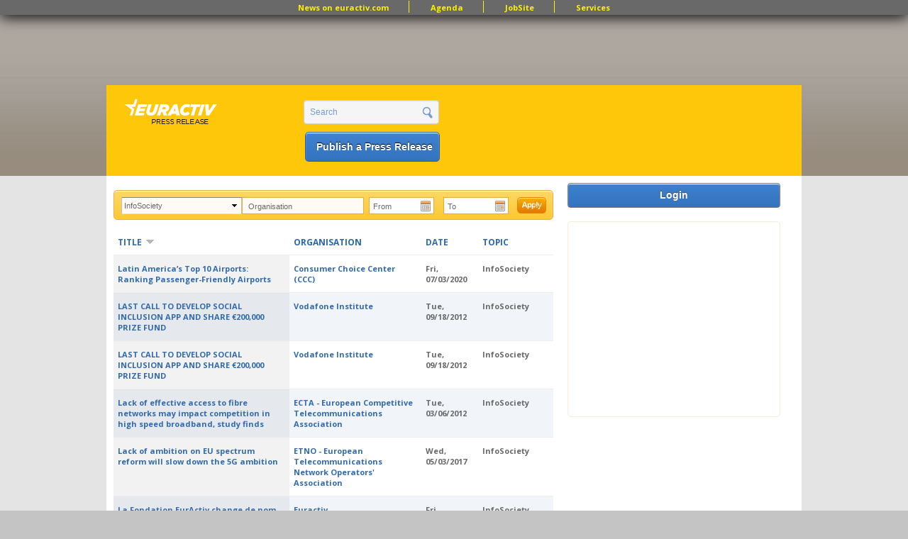

--- FILE ---
content_type: text/html; charset=utf-8
request_url: https://www.google.com/recaptcha/api2/aframe
body_size: 249
content:
<!DOCTYPE HTML><html><head><meta http-equiv="content-type" content="text/html; charset=UTF-8"></head><body><script nonce="h9fmZ8-kTakvlE59Nb9N8Q">/** Anti-fraud and anti-abuse applications only. See google.com/recaptcha */ try{var clients={'sodar':'https://pagead2.googlesyndication.com/pagead/sodar?'};window.addEventListener("message",function(a){try{if(a.source===window.parent){var b=JSON.parse(a.data);var c=clients[b['id']];if(c){var d=document.createElement('img');d.src=c+b['params']+'&rc='+(localStorage.getItem("rc::a")?sessionStorage.getItem("rc::b"):"");window.document.body.appendChild(d);sessionStorage.setItem("rc::e",parseInt(sessionStorage.getItem("rc::e")||0)+1);localStorage.setItem("rc::h",'1769218870668');}}}catch(b){}});window.parent.postMessage("_grecaptcha_ready", "*");}catch(b){}</script></body></html>